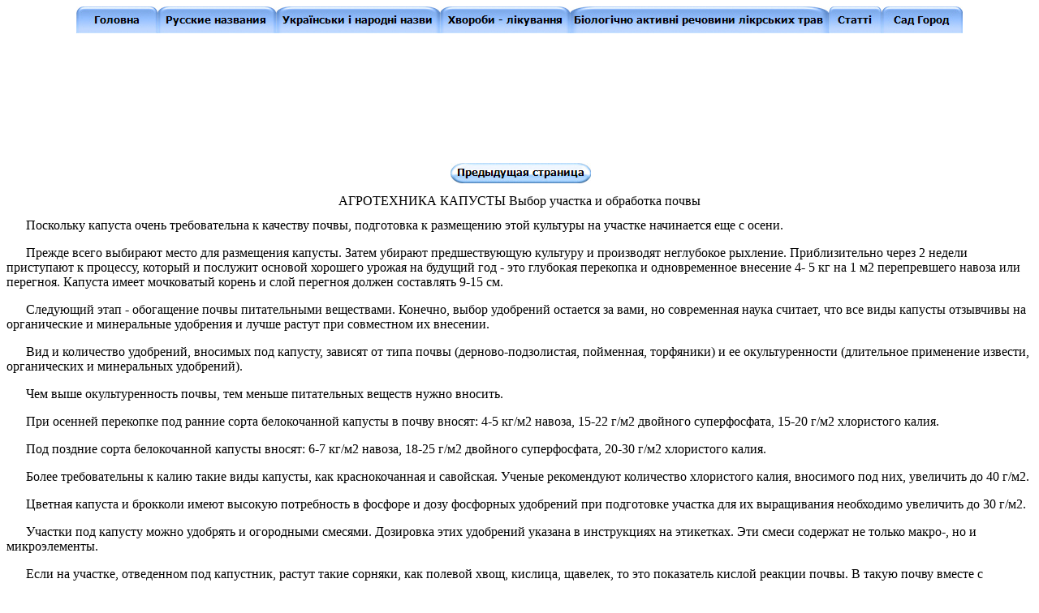

--- FILE ---
content_type: text/html
request_url: http://lektravy.inf.ua/grow/kailyard/cabbage/a.htm
body_size: 18928
content:


<head>
<meta http-equiv="Content-Type" content="text/html; charset=windows-1251">
<meta name="keywords" content="АГРОТЕХНИКА КАПУСТЫ Выбор участка и обработка почвы ">
<meta name="description" content="АГРОТЕХНИКА КАПУСТЫ Выбор участка и обработка почвы ">
<meta name="VI60_defaultClientScript" content="Наследовать из веб-узла">
<meta name="VI60_DTCScriptingPlatform" content="Клиент (IE 4.0 DHTML)">
<script language="JavaScript">
<!--
function FP_swapImg() {//v1.0
 var doc=document,args=arguments,elm,n; doc.$imgSwaps=new Array(); for(n=2; n<args.length;
 n+=2) { elm=FP_getObjectByID(args[n]); if(elm) { doc.$imgSwaps[doc.$imgSwaps.length]=elm;
 elm.$src=elm.src; elm.src=args[n+1]; } }
}

function FP_preloadImgs() {//v1.0
 var d=document,a=arguments; if(!d.FP_imgs) d.FP_imgs=new Array();
 for(var i=0; i<a.length; i++) { d.FP_imgs[i]=new Image; d.FP_imgs[i].src=a[i]; }
}

function FP_getObjectByID(id,o) {//v1.0
 var c,el,els,f,m,n; if(!o)o=document; if(o.getElementById) el=o.getElementById(id);
 else if(o.layers) c=o.layers; else if(o.all) el=o.all[id]; if(el) return el;
 if(o.id==id || o.name==id) return o; if(o.childNodes) c=o.childNodes; if(c)
 for(n=0; n<c.length; n++) { el=FP_getObjectByID(id,c[n]); if(el) return el; }
 f=o.forms; if(f) for(n=0; n<f.length; n++) { els=f[n].elements;
 for(m=0; m<els.length; m++){ el=FP_getObjectByID(id,els[n]); if(el) return el; } }
 return null;
}
// -->
</script>
<style>
<!--
 table.MsoNormalTable
	{mso-style-parent:"";
	font-size:10.0pt;
	font-family:"Times New Roman";
	}
span.a
	{letter-spacing:.15pt;
	}
span.Calibri
	{font-family:Calibri;
	letter-spacing:0pt;
	font-weight:bold;
	}
span.10pt
	{letter-spacing:0pt;
	font-weight:bold;
	}
span.Verdana
	{font-family:Verdana;
	letter-spacing:0pt;
	}
span.4pt
	{letter-spacing:-.4pt;
	}
span.Verdana3
	{font-family:Verdana;
	letter-spacing:0pt;
	font-weight:bold;
	}
span.Verdana2
	{font-family:Verdana;
	letter-spacing:0pt;
	font-weight:bold;
	}
span.Verdana1
	{font-family:Verdana;
	letter-spacing:0pt;
	font-weight:bold;
	}
span.Calibri1
	{font-family:Calibri;
	letter-spacing:-1.55pt;
	font-weight:bold}
div.Section1
	{page:Section1;}
span.16
	{font-family:"Bookman Old Style";
	letter-spacing:.25pt;
	font-weight:bold}
span.BookmanOldStyle
	{font-family:"Bookman Old Style";
	letter-spacing:.25pt;
	font-weight:bold;
	}
span.BookmanOldStyle4
	{font-family:"Bookman Old Style";
	letter-spacing:.3pt;
	}
div.Section2
	{page:Section2;}
span.BookmanOldStyle3
	{font-family:"Bookman Old Style";
	letter-spacing:0pt;
	font-weight:bold;
	}
div.Section3
	{page:Section3;}
span.BookmanOldStyle2
	{font-family:"Bookman Old Style";
	letter-spacing:0pt;
	}
span.BookmanOldStyle1
	{font-family:"Bookman Old Style";
	letter-spacing:-.85pt;
	}
span.BookmanOldStyle5
	{font-family:"Bookman Old Style";
	letter-spacing:.3pt;
	}
span.CenturyGothic
	{font-family:"Century Gothic";
	font-weight:bold;
	}
span.CenturyGothic1
	{font-family:"Century Gothic";
	font-weight:bold;
	}
span.Arial
	{font-family:Arial;
	font-style:italic;
	}
span.3
	{font-weight:bold;
	font-style:italic}
span.30
	{font-weight:bold;
	font-style:italic}
span.2
	{font-family:"Times New Roman";
	text-decoration:none;
	text-underline:none}
span.4
	{font-weight:bold;
	font-style:italic}
span.a0
	{letter-spacing:.45pt;
	font-weight:bold}
span.a1
	{letter-spacing:.4pt;
	font-style:italic}
span.320pt
	{letter-spacing:0pt;
	font-weight:bold}
span.200pt5
	{letter-spacing:0pt;
	}
span.2010
	{letter-spacing:0pt;
	font-style:italic}
span.2061
	{letter-spacing:.5pt;
	font-weight:bold}
span.208pt1
	{letter-spacing:0pt;
	font-weight:bold}
span.201
	{letter-spacing:0pt;
	font-weight:bold}
span.22
	{}
span.20
	{font-weight:bold}
-->
</style>
<title>АГРОТЕХНИКА КАПУСТЫ Выбор участка и обработка почвы</title>
</head>

<body onload="FP_preloadImgs(/*url*/'../../../images/main/button110.jpg', /*url*/'../../../images/main/button111.jpg', /*url*/'../../../images/main/button113.jpg', /*url*/'../../../images/main/button114.jpg', /*url*/'../../../images/main/button116.jpg', /*url*/'../../../images/main/button117.jpg', /*url*/'../../../images/main/button11C.jpg', /*url*/'../../../images/main/button11D.jpg', /*url*/'../../../images/main/button11F.jpg', /*url*/'../../../images/main/button120.jpg', /*url*/'../../../images/main/button122.jpg', /*url*/'../../../images/main/button123.jpg', /*url*/'../../../images/main/button10234.jpg', /*url*/'../../../images/main/button11234.jpg', /*url*/'../../../images/main/button28234.jpg', /*url*/'../../../images/main/button29234.jpg', /*url*/'../../pic/button32.jpg', /*url*/'../../pic/button33.jpg', /*url*/'../Tips_gardeners/pic/button3E.jpg', /*url*/'../Tips_gardeners/pic/button3F.jpg', /*url*/'../Tips_gardeners/pic/button44.jpg', /*url*/'../Tips_gardeners/pic/button45.jpg')" style="text-align: center">

<p align="center">
<a href="../../../index.htm">
<img border="0" id="img1" src="../../../images/main/button10F.jpg" height="33" width="100" alt="Головна" fp-style="fp-btn: Embossed Tab 1; fp-font-style: Bold" fp-title="Головна" onmouseover="FP_swapImg(1,0,/*id*/'img1',/*url*/'../../../images/main/button110.jpg')" onmouseout="FP_swapImg(0,0,/*id*/'img1',/*url*/'../../../images/main/button10F.jpg')" onmousedown="FP_swapImg(1,0,/*id*/'img1',/*url*/'../../../images/main/button111.jpg')" onmouseup="FP_swapImg(0,0,/*id*/'img1',/*url*/'../../../images/main/button110.jpg')"></a><a href="../../../ru.htm"><img border="0" id="img2" src="../../../images/main/button112.jpg" height="33" width="146" alt="Русские названия" fp-style="fp-btn: Embossed Tab 1; fp-font-style: Bold; fp-proportional: 0" fp-title="Русские названия" onmouseover="FP_swapImg(1,0,/*id*/'img2',/*url*/'../../../images/main/button113.jpg')" onmouseout="FP_swapImg(0,0,/*id*/'img2',/*url*/'../../../images/main/button112.jpg')" onmousedown="FP_swapImg(1,0,/*id*/'img2',/*url*/'../../../images/main/button114.jpg')" onmouseup="FP_swapImg(0,0,/*id*/'img2',/*url*/'../../../images/main/button113.jpg')"></a><a href="../../../ua.htm"><img border="0" id="img10" src="../../../images/main/button115.jpg" height="33" width="202" alt="Українськи і народні назви" onmouseover="FP_swapImg(1,0,/*id*/'img10',/*url*/'../../../images/main/button116.jpg')" onmouseout="FP_swapImg(0,0,/*id*/'img10',/*url*/'../../../images/main/button115.jpg')" onmousedown="FP_swapImg(1,0,/*id*/'img10',/*url*/'../../../images/main/button117.jpg')" onmouseup="FP_swapImg(0,0,/*id*/'img10',/*url*/'../../../images/main/button116.jpg')" fp-style="fp-btn: Embossed Tab 1; fp-font-style: Bold; fp-proportional: 0" fp-title="Українськи і народні назви"></a><a href="../../../h.htm"><img border="0" id="img12" src="../../../images/main/button11B.jpg" height="33" width="160" alt="Хвороби - лікування" onmouseover="FP_swapImg(1,0,/*id*/'img12',/*url*/'../../../images/main/button11C.jpg')" onmouseout="FP_swapImg(0,0,/*id*/'img12',/*url*/'../../../images/main/button11B.jpg')" onmousedown="FP_swapImg(1,0,/*id*/'img12',/*url*/'../../../images/main/button11D.jpg')" onmouseup="FP_swapImg(0,0,/*id*/'img12',/*url*/'../../../images/main/button11C.jpg')" fp-style="fp-btn: Embossed Tab 1; fp-font-style: Bold; fp-proportional: 0" fp-title="Хвороби - лікування"></a><a href="../../../biolgaktiv.htm"><img border="0" id="img13" src="../../../images/main/button11E.jpg" height="33" width="319" alt="Біологічно активні речовини лікрських трав" onmouseover="FP_swapImg(1,0,/*id*/'img13',/*url*/'../../../images/main/button11F.jpg')" onmouseout="FP_swapImg(0,0,/*id*/'img13',/*url*/'../../../images/main/button11E.jpg')" onmousedown="FP_swapImg(1,0,/*id*/'img13',/*url*/'../../../images/main/button120.jpg')" onmouseup="FP_swapImg(0,0,/*id*/'img13',/*url*/'../../../images/main/button11F.jpg')" fp-style="fp-btn: Embossed Tab 1; fp-font-style: Bold; fp-proportional: 0" fp-title="Біологічно активні речовини лікрських трав"></a><a href="../../../art.htm"><img border="0" id="img8" src="../../../images/main/button121.jpg" height="33" width="65" alt="Статті" onmouseover="FP_swapImg(1,0,/*id*/'img8',/*url*/'../../../images/main/button122.jpg')" onmouseout="FP_swapImg(0,0,/*id*/'img8',/*url*/'../../../images/main/button121.jpg')" onmousedown="FP_swapImg(1,0,/*id*/'img8',/*url*/'../../../images/main/button123.jpg')" onmouseup="FP_swapImg(0,0,/*id*/'img8',/*url*/'../../../images/main/button122.jpg')" fp-style="fp-btn: Embossed Tab 1; fp-font-style: Bold; fp-proportional: 0" fp-title="Статті"></a><a href="../../../grow.htm"><img border="0" id="img16" src="../../../images/main/button12234.jpg" height="33" width="100" alt="Сад Город" onmouseover="FP_swapImg(1,0,/*id*/'img16',/*url*/'../../../images/main/button28234.jpg')" onmouseout="FP_swapImg(0,0,/*id*/'img16',/*url*/'../../../images/main/button12234.jpg')" onmousedown="FP_swapImg(1,0,/*id*/'img16',/*url*/'../../../images/main/button29234.jpg')" onmouseup="FP_swapImg(0,0,/*id*/'img16',/*url*/'../../../images/main/button28234.jpg')" fp-style="fp-btn: Embossed Tab 1; fp-font-style: Bold" fp-title="Сад Город"></a></p>

<p align="center">&nbsp;<script type="text/javascript"><!--
google_ad_client = "pub-3793175405992973";
/* 728x90 sss */
google_ad_slot = "5413999545";
google_ad_width = 728;
google_ad_height = 90;
//-->
</script>
<script type="text/javascript"
src="http://pagead2.googlesyndication.com/pagead/show_ads.js">
</script>
</p>
<p class="MsoNormal">&nbsp;</p>
<p style="padding-left: 2pt; padding-right: 0pt; padding-top: 0pt; padding-bottom: 0pt">
<a href="vrb.htm">
<img border="0" id="img18" src="../Tips_gardeners/pic/button3D.jpg" height="25" width="173" alt="Предыдущая страница" fp-style="fp-btn: Glass Capsule 1; fp-font-style: Bold; fp-proportional: 0" fp-title="Предыдущая страница" onmouseover="FP_swapImg(1,0,/*id*/'img18',/*url*/'../Tips_gardeners/pic/button3E.jpg')" onmouseout="FP_swapImg(0,0,/*id*/'img18',/*url*/'../Tips_gardeners/pic/button3D.jpg')" onmousedown="FP_swapImg(1,0,/*id*/'img18',/*url*/'../Tips_gardeners/pic/button3F.jpg')" onmouseup="FP_swapImg(0,0,/*id*/'img18',/*url*/'../Tips_gardeners/pic/button3E.jpg')"></a></p>
<div class="Section1">
	<div class="Section1">
		<p class="131" style="line-height: 8.5pt; background:">
		<span class="130"><span style="color: black; font-weight: normal">
		АГРОТЕХНИКА КАПУСТЫ<span style="color: black; font-weight: normal"> 
		Выбор участка и обработка почвы</span></span></span></p>
		<p class="201" style="text-indent: 18.0pt; background:" align="left">
		<span style="color: black; font-weight: 400" class="20">Поскольку 
		капуста очень требовательна к качеству почвы, подготовка к размещению 
		этой культуры на участке начинается еще с осени.</span></p>
		<p class="201" style="text-indent: 18.0pt; background:" align="left">
		<span class="20"><span style="color: black; font-weight: 400">Прежде 
		всего выбирают место для размещения капусты. Затем убирают 
		предшествующую культуру и производят неглубокое рыхление. Приблизительно 
		через 2 недели приступают к процессу, который и послужит основой 
		хорошего урожая на будущий год - это глубокая перекопка и одновременное 
		внесение 4- 5 кг на 1 м2 перепревшего навоза или перегноя. Капуста имеет 
		мочковатый корень и слой перегноя должен составлять 9-15 см.</span></span></p>
		<p class="201" style="text-indent: 18.0pt; background:" align="left">
		<span style="color: black; font-weight: 400" class="20">Следующий этап - 
		обогащение почвы питательными веществами. Конечно, выбор удобрений 
		остается за вами, но современная наука считает, что все виды капусты 
		отзывчивы на органические и минеральные удобрения и лучше растут при 
		совместном их внесении.</span></p>
		<p class="201" style="text-indent: 18.0pt; background:" align="left">
		<span style="color: black; font-weight: 400" class="20">Вид и количество 
		удобрений, вносимых под капусту, зависят от типа почвы 
		(дерново-подзолистая, пойменная, торфяники) и ее окультуренности 
		(длительное применение извести, органических и минеральных удобрений).</span></p>
		<p class="201" style="text-indent: 18.0pt; background:" align="left">
		<span style="color: black; font-weight: 400" class="20">Чем выше 
		окультуренность почвы, тем меньше питательных веществ нужно вносить.</span></p>
		<p class="201" style="text-indent: 18.0pt; background:" align="left">
		<span class="20">
		<span style="color: black; font-weight: 400" class="20">При осенней 
		перекопке под ранние сорта белокочанной капусты в почву вносят: 4-5 
		кг/м2 навоза, 15-22 г/м2 двойного суперфосфата, 15-20 г/м2 хлористого 
		калия.</span></span></p>
		<p class="201" style="text-indent: 18.0pt; background:" align="left">
		<span class="20">
		<span style="color: black; font-weight: 400" class="20">Под поздние 
		сорта белокочанной капусты вносят: 6-7 кг/м2 навоза, 18-25 г/м2 двойного 
		суперфосфата, 20-30 г/м2 хлористого калия.</span></span></p>
		<p class="201" style="text-indent: 18.0pt; background:" align="left">
		<span class="20">
		<span style="color: black; font-weight: 400" class="20">Более 
		требовательны к калию такие виды капусты, как краснокочанная и савойская. 
		Ученые рекомендуют количество хлористого калия, вносимого под них, 
		увеличить до 40 г/м2.</span></span></p>
		<p class="201" style="text-indent: 18.0pt; background:" align="left">
		<span class="20">
		<span style="color: black; font-weight: 400" class="20">Цветная капуста 
		и брокколи имеют высокую потребность в фосфоре и дозу фосфорных 
		удобрений при подготовке участка для их выращивания необходимо увеличить 
		до 30 г/м2.</span></span></p>
		<p class="201" style="text-indent: 18.0pt; background:" align="left">
		<span class="20"><span style="color: black; font-weight: 400">Участки 
		под капусту можно удобрять и огородными смесями. Дозировка этих 
		удобрений указана в инструкциях на этикетках. Эти смеси содержат не 
		только макро-, но и микроэлементы.</span></span></p>
		<p class="201" style="text-indent: 18.0pt; background:" align="left">
		<span class="20"><span style="color: black; font-weight: 400">Если на 
		участке, отведенном под капустник, растут такие сорняки, как полевой 
		хвощ, кислица, щавелек, то это показатель кислой реакции почвы. В такую 
		почву вместе с удобрениями надо вносить известь (гашеную или негашеную), 
		доломитовую муку, торфотуфы или другие удобрения, содержащие кальций. 
		Дозы извести в зависимости от кислотности почвы колеблются от 20 до 100 
		кг на 10 м2.</span></span></p>
		<p class="201" style="text-indent: 18.0pt; background:" align="left">
		<span style="color: black; font-weight: 400" class="20">Кислые почвы 
		известкуют не только известью, но и мелом.</span></p>
		<p class="201" style="text-indent: 18.0pt; background:" align="left">
		<span class="20"><span style="color: black; font-weight: 400">Достаточно 
		10-20 кг мела на сотку, если почвы легкие, и 15-20<span style="font-weight: 400; color: black">&nbsp;
		</span>кг на тяжелых почвах, в зависимости от кислотности.</span></span></p>
		<p class="201" style="text-indent: 18.0pt; background:" align="left">
		<span class="20"><span style="color: black; font-weight: 400">Лучше 
		вносить 2/3 дозы под перекопку грядок, а 1/3 под грабли, повторяя 
		известкование через,5-6 лет.</span></span></p>
		<p class="201" style="text-indent: 18.0pt; background:" align="left">
		<span class="20"><span style="color: black; font-weight: 400">Дозы можно 
		уменьшить до 2-3 кг, если ежегодно вносить в рядки перед посевом семян 
		или посадкой рассады, причем вносить с торфом, перегноем или просто с 
		землей в соотношении 1:2.</span></span></p>
		<p class="201" style="text-indent: 18.0pt; background:" align="left">
		<span class="20"><span style="color: black; font-weight: 400">Можно 
		известковать почву и древесной золой: еловой золы берут в 2 раза больше, 
		чем извести или мела, березовой и сосновой -в 1,5 раза.</span></span></div>
	<p class="201" style="text-indent: 18.0pt; background:" align="left">
	<span style="color: black; font-weight: 400" class="20">Все удобрения лучше 
	всего вносить осенью при перекопке почвы. Если вы не сделали этого осенью - 
	вносите весной под обработку почвы, равномерно распределяя по площади 
	посадочного участка. Если вы не располагаете достаточным количеством 
	удобрений, вносите их в лунки при посадке рассады.</span></div>
<p>&nbsp;<a href="s.htm"><img border="0" id="img19" src="../Tips_gardeners/pic/button43.jpg" height="26" width="162" alt="Следующая страница" onmouseover="FP_swapImg(1,0,/*id*/'img19',/*url*/'../Tips_gardeners/pic/button44.jpg')" onmouseout="FP_swapImg(0,0,/*id*/'img19',/*url*/'../Tips_gardeners/pic/button43.jpg')" onmousedown="FP_swapImg(1,0,/*id*/'img19',/*url*/'../Tips_gardeners/pic/button45.jpg')" onmouseup="FP_swapImg(0,0,/*id*/'img19',/*url*/'../Tips_gardeners/pic/button44.jpg')" fp-style="fp-btn: Glass Capsule 1; fp-font-style: Bold; fp-proportional: 0" fp-title="Следующая страница"></a>&nbsp;&nbsp;&nbsp;&nbsp;&nbsp;&nbsp;&nbsp;&nbsp;&nbsp;&nbsp;&nbsp;&nbsp; <a href="../../garden.htm">
<img border="0" id="img14" src="../../pic/button31.jpg" height="20" width="100" alt="САД" fp-style="fp-btn: Embossed Capsule 1; fp-font-style: Bold" fp-title="САД" onmouseover="FP_swapImg(1,0,/*id*/'img14',/*url*/'../../pic/button32.jpg')" onmouseout="FP_swapImg(0,0,/*id*/'img14',/*url*/'../../pic/button31.jpg')" onmousedown="FP_swapImg(1,0,/*id*/'img14',/*url*/'../../pic/button33.jpg')" onmouseup="FP_swapImg(0,0,/*id*/'img14',/*url*/'../../pic/button32.jpg')"></a>&nbsp;&nbsp;&nbsp;&nbsp;&nbsp;&nbsp;&nbsp;&nbsp;&nbsp;&nbsp;&nbsp;&nbsp;
<a href="../../kailyard.htm">
<img border="0" id="img15" src="../../../images/main/buttonF7.jpg" height="20" width="100" alt="ГОРОД" fp-style="fp-btn: Embossed Capsule 1; fp-font-style: Bold" fp-title="ГОРОД" onmouseover="FP_swapImg(1,0,/*id*/'img15',/*url*/'../../../images/main/button10234.jpg')" onmouseout="FP_swapImg(0,0,/*id*/'img15',/*url*/'../../../images/main/buttonF7.jpg')" onmousedown="FP_swapImg(1,0,/*id*/'img15',/*url*/'../../../images/main/button11234.jpg')" onmouseup="FP_swapImg(0,0,/*id*/'img15',/*url*/'../../../images/main/button10234.jpg')"></a></p>
<p align="center">&nbsp;<script type="text/javascript"><!--
google_ad_client = "pub-3793175405992973";
/* 728x90 sss */
google_ad_slot = "5413999545";
google_ad_width = 728;
google_ad_height = 90;
//-->
</script>
<script type="text/javascript"
src="http://pagead2.googlesyndication.com/pagead/show_ads.js">
</script>
<!--LiveInternet counter--><script type="text/javascript"><!--
document.write("<a href='http://www.liveinternet.ru/click' "+
"target=_blank><img src='//counter.yadro.ru/hit?t44.10;r"+
escape(document.referrer)+((typeof(screen)=="undefined")?"":
";s"+screen.width+"*"+screen.height+"*"+(screen.colorDepth?
screen.colorDepth:screen.pixelDepth))+";u"+escape(document.URL)+
";"+Math.random()+
"' alt='' title='LiveInternet' "+
"border='0' width='31' height='31'><\/a>")
//--></script><!--/LiveInternet-->
</body>

</html>


--- FILE ---
content_type: text/html; charset=utf-8
request_url: https://www.google.com/recaptcha/api2/aframe
body_size: 268
content:
<!DOCTYPE HTML><html><head><meta http-equiv="content-type" content="text/html; charset=UTF-8"></head><body><script nonce="01VpAbMXwBs_5dVu752BDw">/** Anti-fraud and anti-abuse applications only. See google.com/recaptcha */ try{var clients={'sodar':'https://pagead2.googlesyndication.com/pagead/sodar?'};window.addEventListener("message",function(a){try{if(a.source===window.parent){var b=JSON.parse(a.data);var c=clients[b['id']];if(c){var d=document.createElement('img');d.src=c+b['params']+'&rc='+(localStorage.getItem("rc::a")?sessionStorage.getItem("rc::b"):"");window.document.body.appendChild(d);sessionStorage.setItem("rc::e",parseInt(sessionStorage.getItem("rc::e")||0)+1);localStorage.setItem("rc::h",'1769283370545');}}}catch(b){}});window.parent.postMessage("_grecaptcha_ready", "*");}catch(b){}</script></body></html>